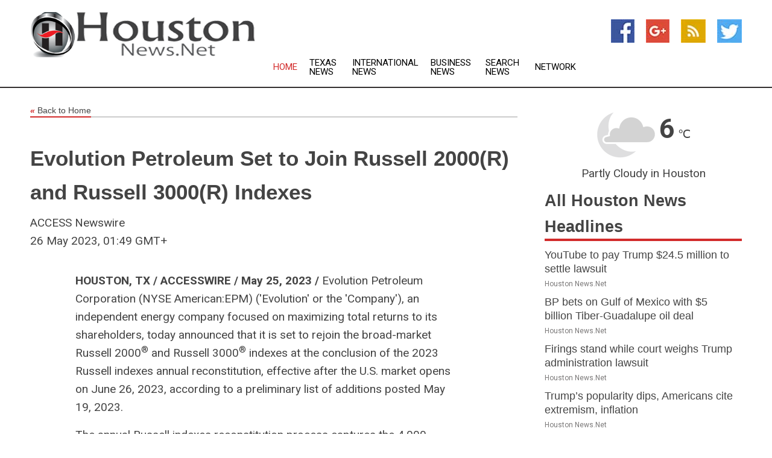

--- FILE ---
content_type: text/html; charset=utf-8
request_url: https://www.houstonnews.net/news/273843405/evolution-petroleum-set-to-join-russell-2000r-and-russell-3000r-indexes
body_size: 14545
content:
<!doctype html>
<html lang="en">
<head>
    <meta name="Powered By" content="Kreatio Platform" />
  <link rel="canonical" href="https://www.houstonnews.net/news/273843405/evolution-petroleum-set-to-join-russell-2000r-and-russell-3000r-indexes"/>
  <meta charset="utf-8"/>
  <meta http-equiv="X-UA-Compatible" content="IE=edge"/>
  <meta name="viewport" content="width=device-width, initial-scale=1, maximum-scale=1, user-scalable=no"/>
    <title>Evolution Petroleum Set to Join Russell 2000(R) and Russell 3000(R) Indexes</title>
  <meta name="title" content="Evolution Petroleum Set to Join Russell 2000(R) and Russell 3000(R) Indexes">
  <meta name="description" content="HOUSTON, TX / ACCESSWIRE / May 25, 2023 / Evolution Petroleum Corporation (NYSE American:EPM) (&#39;Evolution&#39; or the &#39;Company&#39;), an independent energy company focused..."/>
  <meta name="keywords" content="United States Wire Group, russell"/>
  <meta name="news_keywords" content="houston news, news houston, houston tx, houston tx news, houston, texas, houston news, houston chronicle, forward times, the baytown sun, the examiner, the houston review, the houston chronicle, houston rockets, astros, houston texans, city of houston, state of texas, enron, houston hotels, houston travel, houston us, houston chronicle newspaper, houston us, houston newspapers, houston media, houston united states, houston news media, houston weather, houston sports, map of houston, news, houston map, texas map, houston rotary clubs, houtston rotary meeting times, texas state, houston tv guide, houston newspaper, news about houston, houston television, space center houston, nasa, houston newspapers, houston news papers" />
  <meta name="robots" content="index, follow" />
  <meta name="revisit-after" content="1 Day" />
  <meta property="og:title" content="Evolution Petroleum Set to Join Russell 2000(R) and Russell 3000(R) Indexes" />
  <meta property="og:site_name" content="Houston News" />
  <meta property="og:url" content="https://www.houstonnews.net/news/273843405/evolution-petroleum-set-to-join-russell-2000r-and-russell-3000r-indexes" />
  <meta property="og:description" content="HOUSTON, TX / ACCESSWIRE / May 25, 2023 / Evolution Petroleum Corporation (NYSE American:EPM) (&#39;Evolution&#39; or the &#39;Company&#39;), an independent energy company focused..."/>
  <meta property="og:image" content="" />
  <meta property="og:type" content="article" />
  <meta property="og:locale" content="en_US" />
  <meta name="twitter:card" content="summary_large_image" />
  <meta name="twitter:site" content="@Houston News" />
  <meta name="twitter:title" content="Evolution Petroleum Set to Join Russell 2000(R) and Russell 3000(R) Indexes" />
  <meta name="twitter:description" content="HOUSTON, TX / ACCESSWIRE / May 25, 2023 / Evolution Petroleum Corporation (NYSE American:EPM) (&#39;Evolution&#39; or the &#39;Company&#39;), an independent energy company focused..."/>
  <meta name="twitter:image" content="" />

  <link rel="shortcut icon" href="https://assets.kreatio.net/web/newsnet/favicons/favicon.ico"/>
  <link rel="stylesheet" type="text/css" href="https://assets.kreatio.net/web/newsnet/css/foundation.min.css">
  <link rel="stylesheet" type="text/css" href="https://assets.kreatio.net/web/newsnet/css/red_style.css">
  <link rel="stylesheet" type="text/css" href="https://cdnjs.cloudflare.com/ajax/libs/font-awesome/4.6.3//css/font-awesome.css">
  <script src="https://assets.kreatio.net/web/newsnet/js/app.js"></script>
  <link rel="stylesheet" href="https://cdnjs.cloudflare.com/ajax/libs/tinymce/6.8.2/skins/ui/oxide/skin.min.css">
  <script async src='https://securepubads.g.doubleclick.net/tag/js/gpt.js'></script>
  <script src='https://www.google.com/recaptcha/api.js'></script>
  <script>window.googletag = window.googletag || {cmd: []};
  googletag.cmd.push(function () {
      googletag.defineSlot('/21806386006/Bigpond_TOP/uaenews.net', [[970, 250], [728, 90], [970, 90]], 'div-gpt-ad-3852326-1')
          .addService(googletag.pubads());
      googletag.defineSlot('/21806386006/Bigpond_TOP/uaenews.net', [[300, 250], [300, 600], [160, 600], [120, 600], [320, 50]], 'div-gpt-ad-3852326-2')
          .addService(googletag.pubads());
      googletag.defineOutOfPageSlot('/21806386006/Bigpond_TOP/uaenews.net', 'div-gpt-ad-3852326-3')
          .addService(googletag.pubads());
      googletag.defineSlot('/21806386006/Bigpond_TOP/uaenews.net', [[1, 1]], 'div-gpt-ad-3852326-4')
          .addService(googletag.pubads());

      googletag.pubads().enableSingleRequest();
      googletag.pubads().collapseEmptyDivs();
      googletag.pubads().setCentering(true);
      googletag.enableServices();
  });</script>
  <script async src="https://paht.tech/c/uaenews.net.js"></script>

  <script type="text/javascript">
      window._mNHandle = window._mNHandle || {};
      window._mNHandle.queue = window._mNHandle.queue || [];
      medianet_versionId = "3121199";
  </script>
    <!-- taboola-->
    <script type="text/javascript">
        window._taboola = window._taboola || [];
        _taboola.push({article: 'auto'});
        !function (e, f, u, i) {
            if (!document.getElementById(i)) {
                e.async = 1;
                e.src = u;
                e.id = i;
                f.parentNode.insertBefore(e, f);
            }
        }(document.createElement('script'),
            document.getElementsByTagName('script')[0],
            '//cdn.taboola.com/libtrc/newsnet-network/loader.js',
            'tb_loader_script');
        if (window.performance && typeof window.performance.mark == 'function') {
            window.performance.mark('tbl_ic');
        }
    </script>
    <!--taboola-->
  <style>
      .tox .tox-statusbar {
          display: none !important;
      }
      .red{
          color: red;
      }
      .text h1,
      .text h2,
      .text h3,
      .text h4,
      .text h5,
      .text h6{
          font-size: 24px !important;
          font-weight: 700 !important;
      }
  </style>
</head>
<body>
<!-- header -->
  <!-- Component :: Main-Header--> 
<div class="row expanded header">
  <div class="large-4 columns logo hide-for-small-only">
    <a href="/"><img src="https://assets.kreatio.net/nn_logos/houston-news.png" alt="Houston News"></a></div>

  <div class="large-6 columns navigation">
    <div class="title-bar show-for-small-only"
         data-responsive-toggle="navigation-menu" data-hide-for="medium">
      <button class="menu-icon" type="button" data-toggle></button>
      <div class="title-bar-title" style="margin: 0 20px;">
        <a href="/"><img width="200px" src="https://assets.kreatio.net/nn_logos/houston-news.png"></a>
      </div>
    </div>
    <div class="top-bar" id="navigation-menu">
      <div class="top-bar-left">
        <ul class="dropdown menu" data-dropdown-menu>
          <li class="active"><a href="/">Home</a></li>
            <li>
              <a href="/category/texas-news">Texas
                News</a>
            </li>
            <li>
              <a href="/category/breaking-international-news">International
                News</a>
            </li>
            <li>
              <a href="/category/breaking-business-news">Business
                News</a>
            </li>
          <li><a href="/archive">Search News</a></li>
          <li><a href="http://www.themainstreammedia.com/">Network</a></li>
        </ul>
      </div>
    </div>
  </div>

  <div class="large-2 columns socail_icon hide-for-small-only">
    <ul class="menu float-right">
      <li><a href="http://www.facebook.com/pages/Houston-News/132726780119484" target="_blank"><img
        src="https://assets.kreatio.net/web/newsnet/images/facebook.jpg"
        alt="facebook"></a></li>
      <li><a href="https://plus.google.com/" target="_blank"><img
        src="https://assets.kreatio.net/web/newsnet/images/google_pls.jpg"
        alt="google"></a></li>
      <li><a href="https://feeds.houstonnews.net/rss/edcb1def3c80d2e6" target="_blank"><img
        src="https://assets.kreatio.net/web/newsnet/images/rss_feed.jpg"
        alt="rss"></a></li>
      <li><a href="https://twitter.com/houstonnewsnet" target="_blank"><img
        src="https://assets.kreatio.net/web/newsnet/images/twitter.jpg"
        alt="twitter"></a></li>
    </ul>
      <!-- Component :: Header-Date--> 
<div class="remote_component" id = 587f77c1-772e-d205-d833-e133cfdf98e0></div>


  </div>
</div>


<!-- End of header -->

<!-- Ads -->
<div class="row expanded ad_temp">

  <!-- Ad 728x90 (TOP) -->
  <div
    class="large-12 medium-12 columns text-left top_add hide-for-small-only">

    <center>
      <div id='div-gpt-ad-3852326-1'>
        <script>
            googletag.cmd.push(function () {
                googletag.display('div-gpt-ad-3852326-1');
            });
        </script>
      </div>
    </center>

  </div>
  <!-- End of ad -->

</div>
<!-- End of ads -->


  <div class="row expanded content">
  <div class="large-9 medium-8 columns left_content">
    <div class="row expanded breadcrum">
      <div class="large-12 medium-12 columns">
        <h4>
          <span><a href="/"><i>«</i>Back to Home</a></span>
        </h4>
      </div>
    </div>
    <div class="row expanded single_news">
      <div class="large-12 columns">
        <div class="article_image">
        </div>
        <div class="title_text">
          <h2>
            <a href="#">Evolution Petroleum Set to Join Russell 2000(R) and Russell 3000(R) Indexes</a>
          </h2>
          <p>ACCESS Newswire
              <br>26 May 2023, 01:49 GMT+
          </p>
        </div>
        <div class="detail_text">
          <div class="text">
              <p><strong>HOUSTON, TX / ACCESSWIRE / May 25, 2023 /</strong> Evolution Petroleum Corporation (NYSE American:EPM) ('Evolution' or the 'Company'), an independent energy company focused on maximizing total returns to its shareholders, today announced that it is set to rejoin the broad-market Russell 2000<sup>®</sup> and Russell 3000<sup>®</sup> indexes at the conclusion of the 2023 Russell indexes annual reconstitution, effective after the U.S. market opens on June 26, 2023, according to a preliminary list of additions posted May 19, 2023.</p><p>The annual Russell indexes reconstitution process captures the 4,000 largest U.S. stocks as of April 28, 2023, ranking them by total market capitalization. Membership in the U.S. all-cap Russell 3000<sup>®</sup> Index, which remains in place for one year, means automatic inclusion in the large-cap Russell 1000<sup>®</sup> Index or small-cap Russell 2000<sup>®</sup> Index and the appropriate growth and value style indexes. FTSE Russell determines membership for its Russell indexes primarily by objective, market-capitalization rankings, and style attributes.</p><p>Kelly Loyd, President and Chief Executive Officer, commented, 'Evolution's inclusion in the 2023 Russell 2000<sup>®</sup> and Russell 3000<sup>®</sup> indexes, after having not been included since 2020, is a welcomed milestone that we're proud to achieve again. Our re-inclusion illustrates the financial and operating growth we have achieved under our long-term strategic plan.'</p><p>Russell indexes are widely used by investment managers and institutional investors for index funds and as benchmarks for active investment strategies. Approximately $12.1 trillion in assets are benchmarked against Russell's U.S. indexes. Russell indexes are part of FTSE Russell, a leading global index provider. For more information on the Russell indexes and reconstitution, go to the 'Russell Reconstitution' section on the <a href="https://pr.report/V5FxKo7A">FTSE Russell website</a>.</p><p><strong>About Evolution Petroleum</strong></p><p>Evolution Petroleum Corporation is an independent energy company focused on maximizing total shareholder returns through the ownership of and investment in onshore oil and natural gas properties in the U.S. The Company aims to build and maintain a diversified portfolio of long-life oil and natural gas properties through acquisitions, selective development opportunities, production enhancements, and other exploitation efforts. Properties include non-operated interests in the following areas: the Jonah Field in Sublette County, Wyoming; the Williston Basin in North Dakota; the Barnett Shale located in North Texas; the Hamilton Dome Field located in Hot Springs County, Wyoming; the Delhi Holt-Bryant Unit in the Delhi Field in Northeast Louisiana; as well as small overriding royalty interests in four onshore Texas wells. Visit <a href="https://pr.report/FybZS-wP">www.evolutionpetroleum.com</a> for more information.</p><p><strong>About FTSE Russell</strong></p><p>FTSE Russell is a global index leader that provides innovative benchmarking, analytics, and data solutions for investors worldwide. FTSE Russell calculates thousands of indexes that measure and benchmark markets and asset classes in more than 70 countries, covering 98% of the investable market globally.</p><p>FTSE Russell index expertise and products are used extensively by institutional and retail investors globally. Approximately $20.1 trillion is currently benchmarked to FTSE Russell indexes. For over 30 years, leading asset owners, asset managers, ETF providers, and investment banks have chosen FTSE Russell indexes to benchmark their investment performance and create ETFs, structured products, and index-based derivatives.</p><p>A core set of universal principles guides FTSE Russell index design and management: a transparent rules-based methodology is informed by independent committees of leading market participants. FTSE Russell is focused on applying the highest industry standards in index design and governance and embraces the IOSCO Principles. FTSE Russell is also focused on index innovation and customer partnerships as it seeks to enhance the breadth, depth, and reach of its offering.</p><p>FTSE Russell is wholly owned by London Stock Exchange Group. For more information, visit <a href="https://pr.report/mATvo7nb">www.ftserussell.com</a>.</p><p><strong>Cautionary Statement</strong></p><p>This press release includes forward-looking statements as defined by the Securities and Exchange Commission. Statements in this press release regarding the Company's business that are not historical facts represent 'forward-looking' statements that involve risks and uncertainties. For a discussion of such risks and uncertainties, which could cause actual results to differ from those contained in any forward-looking statements, refer to the heading 'Risk Factors' contained in the Company's annual and periodic reports filed with the Securities and Exchange Commission. The Company undertakes no obligation to update any forward-looking statement.</p><p><strong>Contact</strong><br />Investor Relations<br />(713) 935-0122<br /><a href="/cdn-cgi/l/email-protection#84edeae2ebc4e1f2ebe8f1f0edebeaf4e1f0f6ebe8e1f1e9aae7ebe9"><span class="__cf_email__" data-cfemail="670e090108270211080b12130e080917021315080b02120a4904080a">[email&#160;protected]</span></a></p><p><strong>SOURCE: </strong>Evolution Petroleum Corporation</p><br /><br />View source version on accesswire.com: <br /><a href='https://www.accesswire.com/757392/Evolution-Petroleum-Set-to-Join-Russell-2000R-and-Russell-3000R-Indexes'>https://www.accesswire.com/757392/Evolution-Petroleum-Set-to-Join-Russell-2000R-and-Russell-3000R-Indexes</a><br /><br /></p><p> <figure class="tinymce-insert-asset-center" ><img src="https://www.accesswire.com/img.ashx?id=757392" width="0" height="0"/></figure></p>
            <p></p>
          </div>
        </div>
      </div>
      <div class="large-12 medium-12 columns share_icon">
        <h3>
          <span><a href="#">Share article:</a></span>
        </h3>
        <div class="sharethis-inline-share-buttons"></div>
      </div>
      <div class="large-12 medium-12 columns hide-for-small-only">
        <div class="detail_text">
          <div id="contentad338226"></div>
          <script data-cfasync="false" src="/cdn-cgi/scripts/5c5dd728/cloudflare-static/email-decode.min.js"></script><script type="text/javascript">
              (function (d) {
                  var params =
                      {
                          id: "d5a9be96-e246-4ac5-9d21-4b034439109c",
                          d: "ZGVsaGluZXdzLm5ldA==",
                          wid: "338226",
                          cb: (new Date()).getTime()
                      };

                  var qs = [];
                  for (var key in params) qs.push(key + '=' + encodeURIComponent(params[key]));
                  var s = d.createElement('script');
                  s.type = 'text/javascript';
                  s.async = true;
                  var p = 'https:' == document.location.protocol ? 'https' : 'http';
                  s.src = p + "://api.content-ad.net/Scripts/widget2.aspx?" + qs.join('&');
                  d.getElementById("contentad338226").appendChild(s);
              })(document);
          </script>
        </div>
      </div>
    </div>

    <div class="column row collapse show-for-small-only">
      <div class="large-12 medium-12 columns">

        <div id='div-gpt-ad-3852326-2'>
          <script>
              googletag.cmd.push(function () {
                  googletag.display('div-gpt-ad-3852326-2');
              });
          </script>
        </div>

      </div>
    </div>
    <!-- Ad 600x250 -->
    <div class="row column collapse">
      <div class="large-12 medium-12 columns">

        <div id="318873353">
          <script type="text/javascript">
              try {
                  window._mNHandle.queue.push(function () {
                      window._mNDetails.loadTag("318873353", "600x250", "318873353");
                  });
              } catch (error) {
              }
          </script>
        </div>

      </div>
    </div>
    <!-- End of ad -->
    <!-- Taboola -->
    <div class="row column collapse">
  <div class="large-12 medium-12 columns">

    <div id="taboola-below-article-thumbnails"></div>
    <script type="text/javascript">
        window._taboola = window._taboola || [];
        _taboola.push({
            mode: 'alternating-thumbnails-a',
            container: 'taboola-below-article-thumbnails',
            placement: 'Below Article Thumbnails',
            target_type: 'mix'
        });
    </script>

  </div>
</div>

    <!-- Taboola -->
    <div class="row expanded moreus_news" ng-controller="MoreCtrl">
  <div class="large-12 medium-12 columns">
    <h3><span>More Houston News</span></h3>
    <a href="/category/houston-news" class="access_more">Access More</a>
  </div>
    <div class="large-6 columns">
        <div class="media-object">
          <div class="media-object-section">
            <a href="/news/278610499/youtube-to-pay-trump-usd24-5-million-to-settle-lawsuit">
              <img src="https://image.chitra.live/api/v1/wps/e2923bb/6b89feca-7434-4c80-b2ef-6825243dfa40/1/Trump-D-200x200.jpg" width="153px">
            </a>
          </div>
          <div class="media-object-section">
            <h5><a title="" href="/news/278610499/youtube-to-pay-trump-usd24-5-million-to-settle-lawsuit">YouTube to pay Trump $24.5 million to settle lawsuit</a>
</h5>
            <p class="date">Houston News.Net</p>
          </div>
        </div>
        <div class="media-object">
          <div class="media-object-section">
            <a href="/news/278608945/bp-bets-on-gulf-of-mexico-with-usd5-billion-tiber-guadalupe-oil-deal">
              <img src="https://image.chitra.live/api/v1/wps/901620c/15ca67f9-c201-41f8-96e0-32a3b55f9ed2/1/BP-GAS-1-200x200.jpg" width="153px">
            </a>
          </div>
          <div class="media-object-section">
            <h5><a title="" href="/news/278608945/bp-bets-on-gulf-of-mexico-with-usd5-billion-tiber-guadalupe-oil-deal">BP bets on Gulf of Mexico with $5 billion Tiber-Guadalupe oil deal</a>
</h5>
            <p class="date">Houston News.Net</p>
          </div>
        </div>
        <div class="media-object">
          <div class="media-object-section">
            <a href="/news/278601448/firings-stand-while-court-weighs-trump-administration-lawsuit">
              <img src="https://image.chitra.live/api/v1/wps/0d82e40/ac09a185-a871-4f47-a8a9-436ba31b22fe/1/5-Ana-C-Reyes-Judge-200x200.jpg" width="153px">
            </a>
          </div>
          <div class="media-object-section">
            <h5><a title="" href="/news/278601448/firings-stand-while-court-weighs-trump-administration-lawsuit">Firings stand while court weighs Trump administration lawsuit</a>
</h5>
            <p class="date">Houston News.Net</p>
          </div>
        </div>
        <div class="media-object">
          <div class="media-object-section">
            <a href="/news/278599985/trump-s-popularity-dips-americans-cite-extremism-inflation">
              <img src="https://image.chitra.live/api/v1/wps/5664798/e0a05b29-acaf-491e-80c9-fb492a7456fa/1/8-President-Trump-200x200.jpg" width="153px">
            </a>
          </div>
          <div class="media-object-section">
            <h5><a title="" href="/news/278599985/trump-s-popularity-dips-americans-cite-extremism-inflation">Trump’s popularity dips, Americans cite extremism, inflation</a>
</h5>
            <p class="date">Houston News.Net</p>
          </div>
        </div>
        <div class="media-object">
          <div class="media-object-section">
            <a href="/news/278610733/reports-warriors-rfa-jonathan-kuminga-agrees-to-2-year-deal">
              <img src="https://image.chitra.live/api/v1/wps/bbfa348/1a1e6344-ae29-465c-85f3-ae198f6e3f62/0/NTQ5NzBlYTctMjh-200x200.jpg" width="153px">
            </a>
          </div>
          <div class="media-object-section">
            <h5><a title="" href="/news/278610733/reports-warriors-rfa-jonathan-kuminga-agrees-to-2-year-deal">Reports: Warriors RFA Jonathan Kuminga agrees to 2-year deal</a>
</h5>
            <p class="date">Houston News.Net</p>
          </div>
        </div>
        <div class="media-object">
          <div class="media-object-section">
            <a href="/news/278610721/cincinnati-out-to-prove-its-big-12-candidacy-vs-unbeaten-no-14-iowa-state">
              <img src="https://image.chitra.live/api/v1/wps/b623173/02ca923f-1497-4e2e-91bd-0e7e1462a3dd/0/NGIyODFjMGUtMDE-200x200.jpg" width="153px">
            </a>
          </div>
          <div class="media-object-section">
            <h5><a title="" href="/news/278610721/cincinnati-out-to-prove-its-big-12-candidacy-vs-unbeaten-no-14-iowa-state">Cincinnati out to prove its Big 12 candidacy vs. unbeaten No. 14 Iowa State</a>
</h5>
            <p class="date">Houston News.Net</p>
          </div>
        </div>
        <div class="media-object">
          <div class="media-object-section">
            <a href="/news/278610686/11-texas-tech-visits-rival-houston-for-clash-of-4-0-teams">
              <img src="https://image.chitra.live/api/v1/wps/63498ad/694d199e-fa9b-4932-a2d7-481b167accc6/0/YTQ4YzJlMjYtNzU-200x200.jpg" width="153px">
            </a>
          </div>
          <div class="media-object-section">
            <h5><a title="" href="/news/278610686/11-texas-tech-visits-rival-houston-for-clash-of-4-0-teams">11 Texas Tech visits rival Houston for clash of 4-0 teams</a>
</h5>
            <p class="date">Houston News.Net</p>
          </div>
        </div>
        <div class="media-object">
          <div class="media-object-section">
            <a href="/news/278610668/angels-move-on-from-manager-ron-washington-interim-ray-montgomery">
              <img src="https://image.chitra.live/api/v1/wps/f82ab6c/def49f75-f50e-438a-90be-6247f29e5548/0/ODBjNGQ3NmQtMzZ-200x200.jpg" width="153px">
            </a>
          </div>
          <div class="media-object-section">
            <h5><a title="" href="/news/278610668/angels-move-on-from-manager-ron-washington-interim-ray-montgomery">Angels move on from manager Ron Washington, interim Ray Montgomery</a>
</h5>
            <p class="date">Houston News.Net</p>
          </div>
        </div>
        <div class="media-object">
          <div class="media-object-section">
            <a href="/news/278610641/no-5-oklahoma-hands-keys-to-qb-michael-hawkins-jr-vs-kent-state">
              <img src="https://image.chitra.live/api/v1/wps/8075ee6/52c216f0-7235-4488-bc7f-01af33bc4ff9/0/MGE2NmU0ZTctNWV-200x200.jpg" width="153px">
            </a>
          </div>
          <div class="media-object-section">
            <h5><a title="" href="/news/278610641/no-5-oklahoma-hands-keys-to-qb-michael-hawkins-jr-vs-kent-state">No. 5 Oklahoma hands keys to QB Michael Hawkins Jr. vs Kent State</a>
</h5>
            <p class="date">Houston News.Net</p>
          </div>
        </div>
        <div class="media-object">
          <div class="media-object-section">
            <a href="/news/278610631/no-9-texas-puts-elite-defense-against-florida-anemic-offense">
              <img src="https://image.chitra.live/api/v1/wps/255e846/0e6f2878-5c45-46ac-ab4e-bc4f69995f20/0/NTYwZDM1OTMtN2M-200x200.jpg" width="153px">
            </a>
          </div>
          <div class="media-object-section">
            <h5><a title="" href="/news/278610631/no-9-texas-puts-elite-defense-against-florida-anemic-offense">No. 9 Texas puts elite defense against Florida&#39;s anemic offense</a>
</h5>
            <p class="date">Houston News.Net</p>
          </div>
        </div>
        <div class="media-object">
          <div class="media-object-section">
            <a href="/news/278610554/texas-lands-4-star-f-bo-ogden-son-of-team-general-manager">
              <img src="https://image.chitra.live/api/v1/wps/d5e6347/5e5025f2-81e5-4f69-b949-aeba57c97419/0/NjU2NTNhMTYtMDA-200x200.jpg" width="153px">
            </a>
          </div>
          <div class="media-object-section">
            <h5><a title="" href="/news/278610554/texas-lands-4-star-f-bo-ogden-son-of-team-general-manager">Texas lands 4-star F Bo Ogden, son of team&#39;s general manager</a>
</h5>
            <p class="date">Houston News.Net</p>
          </div>
        </div>
    </div>
    <div class="large-6 columns">
        <div class="media-object">
          <div class="media-object-section">
            <a href="/news/278610442/ravens-qb-lamar-jackson-reportedly-out-week-5">
              <img src="https://image.chitra.live/api/v1/wps/07b4580/2744585c-7258-4e92-95a4-2cc24fc92f6c/0/M2E4NGIwZTAtODY-200x200.jpg" width="153px">
            </a>
          </div>
          <div class="media-object-section">
            <h5><a title="" href="/news/278610442/ravens-qb-lamar-jackson-reportedly-out-week-5">Ravens QB Lamar Jackson reportedly out Week 5</a>
</h5>
            <p class="date">Houston News.Net</p>
          </div>
        </div>
        <div class="media-object">
          <div class="media-object-section">
            <a href="/news/278610440/report-angels-making-manager-change-after-last-place-finish">
              <img src="https://image.chitra.live/api/v1/wps/a5f7e5d/27911e49-2295-468f-8d13-57a8198d4571/0/NWRhMDE5YTAtMTh-200x200.jpg" width="153px">
            </a>
          </div>
          <div class="media-object-section">
            <h5><a title="" href="/news/278610440/report-angels-making-manager-change-after-last-place-finish">Report: Angels making manager change after last-place finish</a>
</h5>
            <p class="date">Houston News.Net</p>
          </div>
        </div>
        <div class="media-object">
          <div class="media-object-section">
            <a href="/news/278610439/minnesota-searches-for-cracks-in-no-1-ohio-state-rock-solid-defense">
              <img src="https://image.chitra.live/api/v1/wps/44a18df/f9a02404-7b30-4f5d-b41e-00f81c8850bc/0/YzI5MWQ0OWUtMTg-200x200.jpg" width="153px">
            </a>
          </div>
          <div class="media-object-section">
            <h5><a title="" href="/news/278610439/minnesota-searches-for-cracks-in-no-1-ohio-state-rock-solid-defense">Minnesota searches for cracks in No. 1 Ohio State&#39;s rock-solid defense</a>
</h5>
            <p class="date">Houston News.Net</p>
          </div>
        </div>
        <div class="media-object">
          <div class="media-object-section">
            <a href="/news/278609601/no-18-florida-state-stellar-offense-meets-no-3-miami-tough-d">
              <img src="https://image.chitra.live/api/v1/wps/60555df/ff33eebe-513a-4021-bd2d-adfa990680cc/0/ODJhNzgxZjYtNzE-200x200.jpg" width="153px">
            </a>
          </div>
          <div class="media-object-section">
            <h5><a title="" href="/news/278609601/no-18-florida-state-stellar-offense-meets-no-3-miami-tough-d">No. 18 Florida State&#39;s stellar offense meets No. 3 Miami&#39;s tough D</a>
</h5>
            <p class="date">Houston News.Net</p>
          </div>
        </div>
        <div class="media-object">
          <div class="media-object-section">
            <a href="/news/278609073/no-6-texas-am-out-to-minimize-penalties-vs-mississippi-state">
              <img src="https://image.chitra.live/api/v1/wps/69e8295/f166d5cd-1945-4558-9727-e6fa291f9ab9/0/MGM5NjMzYzItZGI-200x200.jpg" width="153px">
            </a>
          </div>
          <div class="media-object-section">
            <h5><a title="" href="/news/278609073/no-6-texas-am-out-to-minimize-penalties-vs-mississippi-state">No. 6 Texas A&amp;M out to minimize penalties vs. Mississippi State</a>
</h5>
            <p class="date">Houston News.Net</p>
          </div>
        </div>
        <div class="media-object">
          <div class="media-object-section">
            <a href="/news/278608895/thunder-focused-on-title-defense-following-short-offseason">
              <img src="https://image.chitra.live/api/v1/wps/b64865a/4412466c-2773-4eb5-80fb-973ba0e89524/0/YTYzNmZkNWEtODB-200x200.jpg" width="153px">
            </a>
          </div>
          <div class="media-object-section">
            <h5><a title="" href="/news/278608895/thunder-focused-on-title-defense-following-short-offseason">Thunder focused on title defense following short offseason</a>
</h5>
            <p class="date">Houston News.Net</p>
          </div>
        </div>
        <div class="media-object">
          <div class="media-object-section">
            <a href="/news/278608874/rangers-manager-bruce-bochy-will-not-return-in-2026">
              <img src="https://image.chitra.live/api/v1/wps/109e159/357c939d-20db-47bd-a035-a7078ffea81b/0/YzBlMzc3MWYtODM-200x200.jpg" width="153px">
            </a>
          </div>
          <div class="media-object-section">
            <h5><a title="" href="/news/278608874/rangers-manager-bruce-bochy-will-not-return-in-2026">Rangers manager Bruce Bochy will not return in 2026</a>
</h5>
            <p class="date">Houston News.Net</p>
          </div>
        </div>
        <div class="media-object">
          <div class="media-object-section">
            <a href="/news/278608748/golf-glance-pga-tour-returns-to-card-grind-lpga-hits-hawaii">
              <img src="https://image.chitra.live/api/v1/wps/d925b2b/d53b9714-6132-4069-8a2e-e8843da27aa3/0/ZTYzNTRlN2MtMzJ-200x200.jpg" width="153px">
            </a>
          </div>
          <div class="media-object-section">
            <h5><a title="" href="/news/278608748/golf-glance-pga-tour-returns-to-card-grind-lpga-hits-hawaii">Golf Glance: PGA Tour returns to card grind; LPGA hits Hawaii</a>
</h5>
            <p class="date">Houston News.Net</p>
          </div>
        </div>
        <div class="media-object">
          <div class="media-object-section">
            <a href="/news/278608543/high-priced-arms-take-ball-as-red-sox-yankees-rivalry-crashes-wild-card-round">
              <img src="https://image.chitra.live/api/v1/wps/5c31c48/e70af0cd-15cc-40a9-b78e-73333e6ae183/0/NmFmZDkwN2YtY2Y-200x200.jpg" width="153px">
            </a>
          </div>
          <div class="media-object-section">
            <h5><a title="" href="/news/278608543/high-priced-arms-take-ball-as-red-sox-yankees-rivalry-crashes-wild-card-round">High-priced arms take ball as Red Sox-Yankees rivalry crashes wild-card round</a>
</h5>
            <p class="date">Houston News.Net</p>
          </div>
        </div>
        <div class="media-object">
          <div class="media-object-section">
            <a href="/news/278608383/twins-fire-manager-rocco-baldelli">
              <img src="https://image.chitra.live/api/v1/wps/38117e2/9e43d05c-cff3-4684-9221-29d3fd39c3bd/0/NjE2M2I4ZjgtMTB-200x200.jpg" width="153px">
            </a>
          </div>
          <div class="media-object-section">
            <h5><a title="" href="/news/278608383/twins-fire-manager-rocco-baldelli">Twins fire manager Rocco Baldelli</a>
</h5>
            <p class="date">Houston News.Net</p>
          </div>
        </div>
    </div>
</div>

    <div class="column row collapse show-for-small-only">
      <div class="large-12 medium-12 columns">

        <div id='div-gpt-ad-3852326-2'>
          <script>
              googletag.cmd.push(function () {
                  googletag.display('div-gpt-ad-3852326-2');
              });
          </script>
        </div>

      </div>
    </div>
    <div class="row expanded">
      <div class="large-12 medium-12 columns">
        <div class="row expanded signupnws">
          <div class="large-6 columns">
            <h2>Sign up for Houston News</h2>
            <p>a daily newsletter full of things to discuss over
              drinks.and the great thing is that it's on the house!</p>
          </div>
          <div class="large-6 columns">
            <form
              action="https://subscription.themainstreammedia.com/?p=subscribe"
              method="post">
              <input type="text" name="email" placeholder="Your email address"
                     required>
              <button type="submit" class="button">Submit</button>
            </form>
          </div>
        </div>
      </div>
    </div>
    <div class="row expanded single_news">
      <div
        class="large-12 medium-12 columns text-center hide-for-small-only">
        <div class="detail_text"></div>
      </div>
    </div>
  </div>
  <!-- Side bar -->
    <div class="large-3 medium-4 columns right_sidebar">
    <!-- weather -->
      <!-- Component :: Weather-Block--> 
<div class="remote_component" id = 9690c96f-dc4b-9209-9a32-98af0c17491b></div>


    <!-- End of weather -->

    <!-- All headlines -->
    <div class="row column headline">
  <div class="large-12 medium-12 columns">
    <h3>
      <span><a href="/category/houston-news">All Houston News Headlines</a></span>
    </h3>
    <div class="outer_head">
        <div class="single_head">
          <h6>
            <a title="" href="/news/278610499/youtube-to-pay-trump-usd24-5-million-to-settle-lawsuit">YouTube to pay Trump $24.5 million to settle lawsuit</a>

          </h6>
          <p class="date">Houston News.Net</p>
        </div>
        <div class="single_head">
          <h6>
            <a title="" href="/news/278608945/bp-bets-on-gulf-of-mexico-with-usd5-billion-tiber-guadalupe-oil-deal">BP bets on Gulf of Mexico with $5 billion Tiber-Guadalupe oil deal</a>

          </h6>
          <p class="date">Houston News.Net</p>
        </div>
        <div class="single_head">
          <h6>
            <a title="" href="/news/278601448/firings-stand-while-court-weighs-trump-administration-lawsuit">Firings stand while court weighs Trump administration lawsuit</a>

          </h6>
          <p class="date">Houston News.Net</p>
        </div>
        <div class="single_head">
          <h6>
            <a title="" href="/news/278599985/trump-s-popularity-dips-americans-cite-extremism-inflation">Trump’s popularity dips, Americans cite extremism, inflation</a>

          </h6>
          <p class="date">Houston News.Net</p>
        </div>
        <div class="single_head">
          <h6>
            <a title="" href="/news/278610733/reports-warriors-rfa-jonathan-kuminga-agrees-to-2-year-deal">Reports: Warriors RFA Jonathan Kuminga agrees to 2-year deal</a>

          </h6>
          <p class="date">Houston News.Net</p>
        </div>
        <div class="single_head">
          <h6>
            <a title="" href="/news/278610721/cincinnati-out-to-prove-its-big-12-candidacy-vs-unbeaten-no-14-iowa-state">Cincinnati out to prove its Big 12 candidacy vs. unbeaten No. 14 Iowa State</a>

          </h6>
          <p class="date">Houston News.Net</p>
        </div>
        <div class="single_head">
          <h6>
            <a title="" href="/news/278610686/11-texas-tech-visits-rival-houston-for-clash-of-4-0-teams">11 Texas Tech visits rival Houston for clash of 4-0 teams</a>

          </h6>
          <p class="date">Houston News.Net</p>
        </div>
        <div class="single_head">
          <h6>
            <a title="" href="/news/278610668/angels-move-on-from-manager-ron-washington-interim-ray-montgomery">Angels move on from manager Ron Washington, interim Ray Montgomery</a>

          </h6>
          <p class="date">Houston News.Net</p>
        </div>
        <div class="single_head">
          <h6>
            <a title="" href="/news/278610641/no-5-oklahoma-hands-keys-to-qb-michael-hawkins-jr-vs-kent-state">No. 5 Oklahoma hands keys to QB Michael Hawkins Jr. vs Kent State</a>

          </h6>
          <p class="date">Houston News.Net</p>
        </div>
        <div class="single_head">
          <h6>
            <a title="" href="/news/278610631/no-9-texas-puts-elite-defense-against-florida-anemic-offense">No. 9 Texas puts elite defense against Florida&#39;s anemic offense</a>

          </h6>
          <p class="date">Houston News.Net</p>
        </div>
        <div class="single_head">
          <h6>
            <a title="" href="/news/278610554/texas-lands-4-star-f-bo-ogden-son-of-team-general-manager">Texas lands 4-star F Bo Ogden, son of team&#39;s general manager</a>

          </h6>
          <p class="date">Houston News.Net</p>
        </div>
        <div class="single_head">
          <h6>
            <a title="" href="/news/278610442/ravens-qb-lamar-jackson-reportedly-out-week-5">Ravens QB Lamar Jackson reportedly out Week 5</a>

          </h6>
          <p class="date">Houston News.Net</p>
        </div>
        <div class="single_head">
          <h6>
            <a title="" href="/news/278610440/report-angels-making-manager-change-after-last-place-finish">Report: Angels making manager change after last-place finish</a>

          </h6>
          <p class="date">Houston News.Net</p>
        </div>
        <div class="single_head">
          <h6>
            <a title="" href="/news/278610439/minnesota-searches-for-cracks-in-no-1-ohio-state-rock-solid-defense">Minnesota searches for cracks in No. 1 Ohio State&#39;s rock-solid defense</a>

          </h6>
          <p class="date">Houston News.Net</p>
        </div>
        <div class="single_head">
          <h6>
            <a title="" href="/news/278609601/no-18-florida-state-stellar-offense-meets-no-3-miami-tough-d">No. 18 Florida State&#39;s stellar offense meets No. 3 Miami&#39;s tough D</a>

          </h6>
          <p class="date">Houston News.Net</p>
        </div>
        <div class="single_head">
          <h6>
            <a title="" href="/news/278609073/no-6-texas-am-out-to-minimize-penalties-vs-mississippi-state">No. 6 Texas A&amp;M out to minimize penalties vs. Mississippi State</a>

          </h6>
          <p class="date">Houston News.Net</p>
        </div>
        <div class="single_head">
          <h6>
            <a title="" href="/news/278608895/thunder-focused-on-title-defense-following-short-offseason">Thunder focused on title defense following short offseason</a>

          </h6>
          <p class="date">Houston News.Net</p>
        </div>
        <div class="single_head">
          <h6>
            <a title="" href="/news/278608874/rangers-manager-bruce-bochy-will-not-return-in-2026">Rangers manager Bruce Bochy will not return in 2026</a>

          </h6>
          <p class="date">Houston News.Net</p>
        </div>
        <div class="single_head">
          <h6>
            <a title="" href="/news/278608748/golf-glance-pga-tour-returns-to-card-grind-lpga-hits-hawaii">Golf Glance: PGA Tour returns to card grind; LPGA hits Hawaii</a>

          </h6>
          <p class="date">Houston News.Net</p>
        </div>
        <div class="single_head">
          <h6>
            <a title="" href="/news/278608543/high-priced-arms-take-ball-as-red-sox-yankees-rivalry-crashes-wild-card-round">High-priced arms take ball as Red Sox-Yankees rivalry crashes wild-card round</a>

          </h6>
          <p class="date">Houston News.Net</p>
        </div>
        <div class="single_head">
          <h6>
            <a title="" href="/news/278608383/twins-fire-manager-rocco-baldelli">Twins fire manager Rocco Baldelli</a>

          </h6>
          <p class="date">Houston News.Net</p>
        </div>
        <div class="single_head">
          <h6>
            <a title="" href="/news/278608273/titans-coach-brian-callahan-everything-is-on-the-table">Titans coach Brian Callahan: &#39;Everything is on the table&#39;</a>

          </h6>
          <p class="date">Houston News.Net</p>
        </div>
        <div class="single_head">
          <h6>
            <a title="" href="/news/278608270/report-ravens-cb-marlon-humphrey-calf-lb-roquan-smith-hamstring-to-miss-games">Report: Ravens CB Marlon Humphrey (calf), LB Roquan Smith (hamstring) to miss games</a>

          </h6>
          <p class="date">Houston News.Net</p>
        </div>
        <div class="single_head">
          <h6>
            <a title="" href="/news/278608255/fernando-mania-new-favorite-emerges-atop-2026-nfl-draft">Fernando Mania: New favorite emerges atop 2026 NFL Draft</a>

          </h6>
          <p class="date">Houston News.Net</p>
        </div>
        <div class="single_head">
          <h6>
            <a title="" href="/news/278608232/report-ravens-cb-marlon-humphrey-calf-out-couple-weeks">Report: Ravens CB Marlon Humphrey (calf) out couple weeks</a>

          </h6>
          <p class="date">Houston News.Net</p>
        </div>
        <div class="single_head">
          <h6>
            <a title="" href="/news/278608228/ducks-qb-dante-moore-newest-heisman-favorite">Ducks QB Dante Moore newest Heisman favorite</a>

          </h6>
          <p class="date">Houston News.Net</p>
        </div>
        <div class="single_head">
          <h6>
            <a title="" href="/news/278608217/rockets-f-kevin-durant-open-to-contract-extension-with-new-team">Rockets F Kevin Durant open to contract extension with new team</a>

          </h6>
          <p class="date">Houston News.Net</p>
        </div>
        <div class="single_head">
          <h6>
            <a title="" href="/news/278608210/patricia-clarkson-joins-ransom-canyon-season-2-cast">Patricia Clarkson joins &#39;Ransom Canyon&#39; season 2 cast</a>

          </h6>
          <p class="date">Houston News.Net</p>
        </div>
        <div class="single_head">
          <h6>
            <a title="" href="/news/278608147/report-bills-shopping-for-punter-after-cameron-johnston-injury">Report: Bills shopping for punter after Cameron Johnston injury</a>

          </h6>
          <p class="date">Houston News.Net</p>
        </div>
        <div class="single_head">
          <h6>
            <a title="" href="/news/278607922/report-eagles-de-ogbo-okoronkwo-triceps-likely-headed-to-ir">Report: Eagles DE Ogbo Okoronkwo (triceps) likely headed to IR</a>

          </h6>
          <p class="date">Houston News.Net</p>
        </div>
        <div class="single_head">
          <h6>
            <a title="" href="/news/278607862/reports-texans-trading-ot-cam-robinson-to-browns">Reports: Texans trading OT Cam Robinson to Browns</a>

          </h6>
          <p class="date">Houston News.Net</p>
        </div>
        <div class="single_head">
          <h6>
            <a title="" href="/news/278606770/wild-finish-results-in-ot-tie-for-packers-cowboys">Wild finish results in OT tie for Packers, Cowboys</a>

          </h6>
          <p class="date">Houston News.Net</p>
        </div>
        <div class="single_head">
          <h6>
            <a title="" href="/news/278606672/ravens-qb-lamar-jackson-hamstring-makes-early-exit-in-loss-to-chiefs">Ravens QB Lamar Jackson (hamstring) makes early exit in loss to Chiefs</a>

          </h6>
          <p class="date">Houston News.Net</p>
        </div>
        <div class="single_head">
          <h6>
            <a title="" href="/news/278606670/mlb-roundup-reds-make-nl-wild-card-despite-loss-to-brewers">MLB roundup: Reds make NL wild card despite loss to Brewers</a>

          </h6>
          <p class="date">Houston News.Net</p>
        </div>
        <div class="single_head">
          <h6>
            <a title="" href="/news/278606585/angels-kenley-jansen-plans-to-play-4-more-seasons">Angels&#39; Kenley Jansen plans to play 4 more seasons</a>

          </h6>
          <p class="date">Houston News.Net</p>
        </div>
        <div class="single_head">
          <h6>
            <a title="" href="/news/278606574/nfl-roundup-giants-jaxson-dart-wins-1st-start-over-previously-unbeaten-chargers">NFL roundup: Giants&#39; Jaxson Dart wins 1st start over previously unbeaten Chargers</a>

          </h6>
          <p class="date">Houston News.Net</p>
        </div>
        <div class="single_head">
          <h6>
            <a title="" href="/news/278606557/stat-leaders-cal-raleigh-season-a-tale-for-the-ages">Stat leaders: Cal Raleigh&#39;s season a tale for the ages</a>

          </h6>
          <p class="date">Houston News.Net</p>
        </div>
        <div class="single_head">
          <h6>
            <a title="" href="/news/278606506/guardians-win-al-central-then-walk-off-rangers-in-10th">Guardians win AL Central, then walk off Rangers in 10th</a>

          </h6>
          <p class="date">Houston News.Net</p>
        </div>
        <div class="single_head">
          <h6>
            <a title="" href="/news/278606458/astros-rip-4-hrs-close-season-with-win-over-angels">Astros rip 4 HRs, close season with win over Angels</a>

          </h6>
          <p class="date">Houston News.Net</p>
        </div>
        <div class="single_head">
          <h6>
            <a title="" href="/news/278606227/texans-shut-down-titans-26-0-pick-up-first-win-of-25">Texans shut down Titans 26-0, pick up first win of &#39;25</a>

          </h6>
          <p class="date">Houston News.Net</p>
        </div>
        <div class="single_head">
          <h6>
            <a title="" href="/news/278606215/gift-monday-hat-trick-powers-spirit-past-dash-into-playoffs">Gift Monday hat trick powers Spirit past Dash, into playoffs</a>

          </h6>
          <p class="date">Houston News.Net</p>
        </div>
        <div class="single_head">
          <h6>
            <a title="" href="/news/278606114/oregon-ole-miss-rewarded-for-top-4-wins-with-top-4-rankings">Oregon, Ole Miss rewarded for Top-4 wins with Top-4 rankings</a>

          </h6>
          <p class="date">Houston News.Net</p>
        </div>
        <div class="single_head">
          <h6>
            <a title="" href="/news/278606038/white-sox-of-michael-a-taylor-announces-retirement">White Sox OF Michael A. Taylor announces retirement</a>

          </h6>
          <p class="date">Houston News.Net</p>
        </div>
        <div class="single_head">
          <h6>
            <a title="" href="/news/278605399/guardians-on-mission-to-finish-improbable-climb-to-al-central-title-vs-rangers">Guardians on mission to finish improbable climb to AL Central title vs. Rangers</a>

          </h6>
          <p class="date">Houston News.Net</p>
        </div>
        <div class="single_head">
          <h6>
            <a title="" href="/news/278605363/braves-to-honor-veteran-pitcher-charlie-morton-in-season-finale-vs-pirates">Braves to honor veteran pitcher Charlie Morton in season finale vs. Pirates</a>

          </h6>
          <p class="date">Houston News.Net</p>
        </div>
        <div class="single_head">
          <h6>
            <a title="" href="/news/278605294/on-unfamiliar-ground-astros-like-angels-to-finish-season-out-of-playoffs">On unfamiliar ground, Astros, like Angels, to finish season out of playoffs</a>

          </h6>
          <p class="date">Houston News.Net</p>
        </div>
        <div class="single_head">
          <h6>
            <a title="" href="/news/278605070/mlb-roundup-guardians-clinch-playoff-spot-on-walk-off-hbp">MLB roundup: Guardians clinch playoff spot on walk-off HBP</a>

          </h6>
          <p class="date">Houston News.Net</p>
        </div>
        <div class="single_head">
          <h6>
            <a title="" href="/news/278605009/sounders-secure-playoff-spot-in-draw-vs-whitecaps">Sounders secure playoff spot in draw vs. Whitecaps</a>

          </h6>
          <p class="date">Houston News.Net</p>
        </div>
        <div class="single_head">
          <h6>
            <a title="" href="/news/278604984/top-25-roundup-no-6-oregon-edges-no-3-penn-state-in-double-ot">Top 25 roundup: No. 6 Oregon edges No. 3 Penn State in double OT</a>

          </h6>
          <p class="date">Houston News.Net</p>
        </div>
        <div class="single_head">
          <h6>
            <a title="" href="/news/278604954/astros-beat-angels-despite-elimination-from-playoff-contention">Astros beat Angels despite elimination from playoff contention</a>

          </h6>
          <p class="date">Houston News.Net</p>
        </div>
    </div>
  </div>
</div>



    <!-- Ad 300x600 (A) -->
    <div class="row column ad_600">
      <div class="large-12 medium-12 columns hide-for-small-only">

        <script id="mNCC" language="javascript">
            medianet_width = "300";
            medianet_height = "600";
            medianet_crid = "393315316";
            medianet_versionId = "3111299";
        </script>
        <script src="//contextual.media.net/nmedianet.js?cid=8CUG1R34Q"></script>

      </div>
    </div>
    <!-- End of ad -->

    <!-- Related News -->
    <div class=" row column business_news">
  <div class="large-12 medium-12 columns">
    <h3>
      <span>Texas News</span>
    </h3>
      <div class="media-object">
        <div class="media-object-section">
          <a href="/news/278610499/youtube-to-pay-trump-usd24-5-million-to-settle-lawsuit"><img width="153px" src="https://image.chitra.live/api/v1/wps/e2923bb/6b89feca-7434-4c80-b2ef-6825243dfa40/1/Trump-D-200x200.jpg" alt="YouTube to pay Trump $24.5 million to settle lawsuit"/></a>
        </div>
        <div class="media-object-section">
          <h6>
            <a title="" href="/news/278610499/youtube-to-pay-trump-usd24-5-million-to-settle-lawsuit">YouTube to pay Trump $24.5 million to settle lawsuit</a>

          </h6>
          <p class="date">Houston News.Net</p>
        </div>
      </div>
      <div class="media-object">
        <div class="media-object-section">
          <a href="/news/278608945/bp-bets-on-gulf-of-mexico-with-usd5-billion-tiber-guadalupe-oil-deal"><img width="153px" src="https://image.chitra.live/api/v1/wps/901620c/15ca67f9-c201-41f8-96e0-32a3b55f9ed2/1/BP-GAS-1-200x200.jpg" alt="BP bets on Gulf of Mexico with $5 billion Tiber-Guadalupe oil deal"/></a>
        </div>
        <div class="media-object-section">
          <h6>
            <a title="" href="/news/278608945/bp-bets-on-gulf-of-mexico-with-usd5-billion-tiber-guadalupe-oil-deal">BP bets on Gulf of Mexico with $5 billion Tiber-Guadalupe oil deal</a>

          </h6>
          <p class="date">Houston News.Net</p>
        </div>
      </div>
      <div class="media-object">
        <div class="media-object-section">
          <a href="/news/278601448/firings-stand-while-court-weighs-trump-administration-lawsuit"><img width="153px" src="https://image.chitra.live/api/v1/wps/0d82e40/ac09a185-a871-4f47-a8a9-436ba31b22fe/1/5-Ana-C-Reyes-Judge-200x200.jpg" alt="Firings stand while court weighs Trump administration lawsuit"/></a>
        </div>
        <div class="media-object-section">
          <h6>
            <a title="" href="/news/278601448/firings-stand-while-court-weighs-trump-administration-lawsuit">Firings stand while court weighs Trump administration lawsuit</a>

          </h6>
          <p class="date">Houston News.Net</p>
        </div>
      </div>
      <div class="media-object">
        <div class="media-object-section">
          <a href="/news/278599985/trump-s-popularity-dips-americans-cite-extremism-inflation"><img width="153px" src="https://image.chitra.live/api/v1/wps/5664798/e0a05b29-acaf-491e-80c9-fb492a7456fa/1/8-President-Trump-200x200.jpg" alt="Trump’s popularity dips, Americans cite extremism, inflation"/></a>
        </div>
        <div class="media-object-section">
          <h6>
            <a title="" href="/news/278599985/trump-s-popularity-dips-americans-cite-extremism-inflation">Trump’s popularity dips, Americans cite extremism, inflation</a>

          </h6>
          <p class="date">Houston News.Net</p>
        </div>
      </div>
      <div class="media-object">
        <div class="media-object-section">
          <a href="/news/278610721/cincinnati-out-to-prove-its-big-12-candidacy-vs-unbeaten-no-14-iowa-state"><img width="153px" src="https://image.chitra.live/api/v1/wps/b623173/02ca923f-1497-4e2e-91bd-0e7e1462a3dd/0/NGIyODFjMGUtMDE-200x200.jpg" alt="Cincinnati out to prove its Big 12 candidacy vs. unbeaten No. 14 Iowa State"/></a>
        </div>
        <div class="media-object-section">
          <h6>
            <a title="" href="/news/278610721/cincinnati-out-to-prove-its-big-12-candidacy-vs-unbeaten-no-14-iowa-state">Cincinnati out to prove its Big 12 candidacy vs. unbeaten No. 14 Iowa State</a>

          </h6>
          <p class="date">Houston News.Net</p>
        </div>
      </div>
      <div class="media-object">
        <div class="media-object-section">
          <a href="/news/278610686/11-texas-tech-visits-rival-houston-for-clash-of-4-0-teams"><img width="153px" src="https://image.chitra.live/api/v1/wps/63498ad/694d199e-fa9b-4932-a2d7-481b167accc6/0/YTQ4YzJlMjYtNzU-200x200.jpg" alt="11 Texas Tech visits rival Houston for clash of 4-0 teams"/></a>
        </div>
        <div class="media-object-section">
          <h6>
            <a title="" href="/news/278610686/11-texas-tech-visits-rival-houston-for-clash-of-4-0-teams">11 Texas Tech visits rival Houston for clash of 4-0 teams</a>

          </h6>
          <p class="date">Houston News.Net</p>
        </div>
      </div>
    <div class="access_btn">
      <a href="/category/texas-news"
         class="access_more">Access More</a>
    </div>
  </div>
</div>

    <!-- End of Related News -->

    <!-- News Releases  -->
    <div class="row column news_releases">
  <div class="large-12 medium-12 columns">
    <div class="inner">
      <h3>News Releases</h3>
      <p>
        <span >Houston News</span>.Net's News Release Publishing
        Service provides a medium for circulating your organization's
        news.
      </p>
      <form action="/news-releases" method="get">
        <button
          style="margin-left: 10px; font-size: 19px; font-family: Roboto, sans-serif;"
          href="/news-releases" type="submit" class="alert button">
          Click For Details</button>
      </form>
    </div>
  </div>
</div>

    <!-- End of News Releases  -->

    <div class=" row column business_news">
  <div class="large-12 medium-12 columns">
    <h3>
      <span>International News</span>
    </h3>
      <div class="media-object">
        <div class="media-object-section">
          <a href="YouTube agrees to pay Trump $24.5 million to drop lawsuit"><img width="153px" src="https://image.chitra.live/api/v1/wps/e2923bb/6b89feca-7434-4c80-b2ef-6825243dfa40/1/Trump-D-200x200.jpg" alt="YouTube to pay Trump $24.5 million to settle lawsuit"/></a>
        </div>
        <div class="media-object-section">
          <h6>
            <a title="" href="/news/278610499/youtube-to-pay-trump-usd24-5-million-to-settle-lawsuit">YouTube to pay Trump $24.5 million to settle lawsuit</a>

          </h6>
          <p class="date">Houston News.Net</p>
        </div>
      </div>
      <div class="media-object">
        <div class="media-object-section">
          <a href="Ukraine&#39;s Zaporizhzhia nuclear plant still on emergency power "><img width="153px" src="https://image.chitra.live/api/v1/wps/05ed6af/d2c4f4d8-b54e-4511-83be-f2425b035af5/1/5-Zaporizhzhya-1-200x200.jpg" alt="Greenpeace warns of mounting nuclear safety risks in Ukraine"/></a>
        </div>
        <div class="media-object-section">
          <h6>
            <a title="" href="/news/278608960/greenpeace-warns-of-mounting-nuclear-safety-risks-in-ukraine">Greenpeace warns of mounting nuclear safety risks in Ukraine</a>

          </h6>
          <p class="date">Houston News.Net</p>
        </div>
      </div>
      <div class="media-object">
        <div class="media-object-section">
          <a href="Interpol arrests 260 in Africa cybercrime crackdown"><img width="153px" src="https://image.chitra.live/api/v1/wps/c3e533d/d5db8583-8ea8-4300-aca9-10635b67a848/1/8-cybercrime-200x200.jpg" alt="260 suspects held in 14-nation cybercrime sweep in Africa"/></a>
        </div>
        <div class="media-object-section">
          <h6>
            <a title="" href="/news/278605033/260-suspects-held-in-14-nation-cybercrime-sweep-in-africa">260 suspects held in 14-nation cybercrime sweep in Africa</a>

          </h6>
          <p class="date">Houston News.Net</p>
        </div>
      </div>
      <div class="media-object">
        <div class="media-object-section">
          <a href="Israel lauds Trump plan for Gaza, &#39;achieves all our aims,&#39; says PM"><img width="153px" src="https://image.chitra.live/api/v1/wps/8a0fb1a/4d4a3e20-fd7f-43cf-9e90-b8b9d8a38c90/3/Netanyahu-Trump-WH-200x200.jpeg" alt="Netanyahu enthusiastic about Trump plan, says it achieves all his aims"/></a>
        </div>
        <div class="media-object-section">
          <h6>
            <a title="" href="/news/278608766/netanyahu-enthusiastic-about-trump-plan-says-it-achieves-all-his-aims">Netanyahu enthusiastic about Trump plan, says it achieves all his aims</a>

          </h6>
          <p class="date">Houston News.Net</p>
        </div>
      </div>
      <div class="media-object">
        <div class="media-object-section">
          <a href="UK&#39;s ruling Labour Party demands sanctions on &#39;genocidal&#39; Israel "><img width="153px" src="https://image.chitra.live/api/v1/wps/82f80bd/b27d269c-1511-4069-b144-f63e74449171/2/UK-Labour-Party-conference-Sep-25-copy-tiff-jpg-200x200.jpg" alt="Starmer&#39;s party backs UN genocide finding against Israel"/></a>
        </div>
        <div class="media-object-section">
          <h6>
            <a title="" href="/news/278608153/starmer-s-party-backs-un-genocide-finding-against-israel">Starmer&#39;s party backs UN genocide finding against Israel</a>

          </h6>
          <p class="date">Houston News.Net</p>
        </div>
      </div>
      <div class="media-object">
        <div class="media-object-section">
          <a href="Nigerian court orders IPOB leader to face terrorism trial"><img width="153px" src="https://image.chitra.live/api/v1/wps/20670f4/53069af2-6117-4ecd-a809-d41d76e89adf/1/6-Nnamdi-Kanu-1-200x200.jpg" alt="Nigerian separatist leader must stand trial, court rules"/></a>
        </div>
        <div class="media-object-section">
          <h6>
            <a title="" href="/news/278605024/nigerian-separatist-leader-must-stand-trial-court-rules">Nigerian separatist leader must stand trial, court rules</a>

          </h6>
          <p class="date">Houston News.Net</p>
        </div>
      </div>
      <div class="media-object">
        <div class="media-object-section">
          <a href="Hackers steal data of 8,000 children in London nursery cyberattack"><img width="153px" src="https://image.chitra.live/api/v1/wps/d8e1118/a21152b1-0bc9-45fd-b312-5a27fa9899a5/2/Hackers-200x200.jpg" alt="Nursery hack in London exposes data of thousands of children"/></a>
        </div>
        <div class="media-object-section">
          <h6>
            <a title="" href="/news/278605010/nursery-hack-in-london-exposes-data-of-thousands-of-children">Nursery hack in London exposes data of thousands of children</a>

          </h6>
          <p class="date">Houston News.Net</p>
        </div>
      </div>
      <div class="media-object">
        <div class="media-object-section">
          <a href="Hostages as pawns? Scrutiny mounts over Israeli actions in Gaza"><img width="153px" src="https://image.chitra.live/api/v1/wps/20a9fb4/92a4c1e1-51d9-4cc6-940f-38a9625b8240/2/Gaza-Hostages-200x200.jpg" alt="As 2nd anniversary nears, questions mount over October 7 attacks"/></a>
        </div>
        <div class="media-object-section">
          <h6>
            <a title="" href="/news/278606198/as-2nd-anniversary-nears-questions-mount-over-october-7-attacks">As 2nd anniversary nears, questions mount over October 7 attacks</a>

          </h6>
          <p class="date">Houston News.Net</p>
        </div>
      </div>
      <div class="media-object">
        <div class="media-object-section">
          <a href="Madagascar imposes curfew after violent protests in capital"><img width="153px" src="https://image.chitra.live/api/v1/wps/979c661/7edb0b45-c3a3-4b07-b53d-f898d3833127/1/8-Madagascar-200x200.jpg" alt="Madagascar’s capital hit by protests; authorities enforce curfew"/></a>
        </div>
        <div class="media-object-section">
          <h6>
            <a title="" href="/news/278603428/madagascar-s-capital-hit-by-protests-authorities-enforce-curfew">Madagascar’s capital hit by protests; authorities enforce curfew</a>

          </h6>
          <p class="date">Houston News.Net</p>
        </div>
      </div>
      <div class="media-object">
        <div class="media-object-section">
          <a href="Canada Post workers strike over end of door-to-door delivery"><img width="153px" src="https://image.chitra.live/api/v1/wps/abf5035/1a0cb2c4-9ea0-4f88-a89b-2b40992dd20c/1/6-Canada-post-200x200.jpg" alt="Canada Post on strike as government plans to phase out home delivery"/></a>
        </div>
        <div class="media-object-section">
          <h6>
            <a title="" href="/news/278603420/canada-post-on-strike-as-government-plans-to-phase-out-home-delivery">Canada Post on strike as government plans to phase out home delivery</a>

          </h6>
          <p class="date">Houston News.Net</p>
        </div>
      </div>
    <div class="access_btn">
      <a href="/category/breaking-international-news"
         class="access_more">Access More</a>
    </div>
  </div>
</div>

    <!-- Ad 336x280 -->
    <div class="row column ad_250 hide-for-small-only">
      <div class="large-12 medium-12 columns">

        <script id="mNCC" language="javascript">
            medianet_width = "300";
            medianet_height = "250";
            medianet_crid = "975428123";
            medianet_versionId = "3111299";
        </script>
        <script src="//contextual.media.net/nmedianet.js?cid=8CUG1R34Q"></script>

      </div>
    </div>
    <!-- End of ad -->

  </div>

</div>


<!-- footer -->
  <!-- Component :: Footer--> 
<div class="row expanded footer">
  <div class="large-12 medium-12 columns ">
    <div class="row">
      <div class="large-6 medium-12 columns">
        <h6>Houston News.Net</h6>
        <div class="float-left map_img">
          <a href="/"><img
            src="https://assets.kreatio.net/web/newsnet/images/maps/houston-news.png"/>
          </a>
        </div>
      </div>
      <div class="large-3 medium-6 columns footer_sitemap">
        <h6>SITE DATA</h6>
        <ul class="menu vertical">
          <li><a href="/">Home</a></li>
          <li><a href="/about">About Us</a></li>
          <li><a href="/news-releases">News Releases</a></li>
          <li><a href="/contact">Contact Us</a></li>
          <li><a href="/privacy">Privacy Policy</a></li>
          <li><a href="/terms-and-conditions">Terms and Conditions</a></li>
          <li><a href="/archive">Archives</a></li>
          <li><a href="/sitemap">Sitemap</a></li>
        </ul>
      </div>
      <div class="large-3 medium-6 columns footer_icon">
        <h6>CONNECT</h6>
        <ul class="menu vertical">
          <li><a href="http://www.facebook.com/pages/Houston-News/132726780119484" target="_blank"><span
            class="social-icon"> <span class="icon icon-facebook">
										<i class="fa fa-thumbs-up" aria-hidden="true"></i>
								</span>
							</span>Facebook</a></li>
          <li><a href="https://twitter.com/houstonnewsnet" target="_blank"><span
            class="social-icon"> <span class="icon icon-facebook">
										<i class="fa fa-twitter" aria-hidden="true"> </i>
								</span>
							</span>Twitter</a></li>
          <li><a href="https://plus.google.com/" target="_blank"><span
            class="social-icon"> <span class="icon icon-facebook">
										<i class="fa fa-google-plus" aria-hidden="true"></i>
								</span>
							</span>Google+</a></li>
          <li><a href="https://feeds.houstonnews.net/rss/edcb1def3c80d2e6" target="_blank"><span
            class="social-icon"> <span class="icon icon-facebook">
										<i class="fa fa-rss" aria-hidden="true"></i>
								</span>
							</span>RSS</a></li>
          <li><a href="/contact"><span class="social-icon">
									<span class="icon icon-facebook"> <i
                    class="fa fa-envelope" aria-hidden="true"></i></span>
          </span>Contact Us</a></li>
        </ul>
      </div>
    </div>
  </div>
</div>
<div class="row expanded footer_bottom">
  <p>&copy; Copyright 1999-2025 Houston News.Net -
    <a target="_blank" href="http://www.themainstreammedia.com\">Mainstream Media Ltd</a>.
    All rights reserved.</p>
</div>


<!-- End of footer -->
<!-- twitter -->
<script>!function (d, s, id) {
    var js, fjs = d.getElementsByTagName(s)[0], p = /^http:/.test(d.location) ? 'http' : 'https';
    if (!d.getElementById(id)) {
        js = d.createElement(s);
        js.id = id;
        js.src = p + "://platform.twitter.com/widgets.js";
        fjs.parentNode.insertBefore(js, fjs);
    }
}(document, "script", "twitter-wjs");</script>
<!-- App Script -->
<script
  src="https://assets.kreatio.net/web/newsnet/js/vendor/jquery.js"></script>
<script
  src="https://assets.kreatio.net/web/newsnet/js/vendor/foundation.min.js"></script>
<script> window.onload = foundationCall(); </script>
<div id='div-gpt-ad-3852326-3'>
  <script>
      googletag.cmd.push(function () {
          googletag.display('div-gpt-ad-3852326-3');
      });
  </script>
</div>

<div id='div-gpt-ad-3852326-4'>
  <script>
      googletag.cmd.push(function () {
          googletag.display('div-gpt-ad-3852326-4');
      });
  </script>
</div>
  <!--Taboola-->
  <script type="text/javascript">
      window._taboola = window._taboola || [];
      _taboola.push({flush: true});
  </script>
  <!--Taboola-->
  <script>
      window.onload = foundationCall();
      window.onload = loadOembedVideo();
  </script>
  <script type="text/javascript" src="//platform-api.sharethis.com/js/sharethis.js#property=5a6ff818491c0100113d7616&product=custom-share-buttons"></script>
<script>
    $(document).ready(function () {
        let typingTimer;
        const doneTypingInterval = 300;
        $('#keyword_header_search').on('input', function () {
            clearTimeout(typingTimer);
            const query = $(this).val();
            if (query.length > 2) {
                typingTimer = setTimeout(function () {
                    performSearch(query);
                }, doneTypingInterval);
            } else {
                $('#results').empty();
            }
        });

        function performSearch(query) {
            $.ajax({
                url: '/archive_search',
                type: 'GET',
                data: { query: query },
                beforeSend: function () {
                    $('#results').html('<li class="list-group-item">Loading data...</li>');
                },
                success: function (response) {
                    $('#results').html(response);
                },
                error: function () {
                    $('#results').html('<li class="list-group-item text-danger">An error occurred. Please try again.</li>');
                }
            });
        }
    });
</script>
<script>
    $(document).ready(function () {
        if ($('.remote_component').length > 0) {
            $(".remote_component").each(function () {
                var id = $(this).attr('id');
                var page_id = $(this).attr('data_page_id');
                $.ajax({
                    type: 'get',
                    dataType: 'html',
                    url: '/get_remote_component',
                    data: {id: id, page_id: page_id},
                    beforeSend: function (xhr) {
                        xhr.setRequestHeader('X-CSRF-Token', $('meta[name="csrf-token"]').attr('content'))
                    },
                    success: function (data) {
                        $('#' + id).html(data)
                    }
                });
            });
        }
    });
</script>
<script>(function(){function c(){var b=a.contentDocument||a.contentWindow.document;if(b){var d=b.createElement('script');d.innerHTML="window.__CF$cv$params={r:'9bfb380bc91ec48a',t:'MTc2ODcwOTE3OA=='};var a=document.createElement('script');a.src='/cdn-cgi/challenge-platform/scripts/jsd/main.js';document.getElementsByTagName('head')[0].appendChild(a);";b.getElementsByTagName('head')[0].appendChild(d)}}if(document.body){var a=document.createElement('iframe');a.height=1;a.width=1;a.style.position='absolute';a.style.top=0;a.style.left=0;a.style.border='none';a.style.visibility='hidden';document.body.appendChild(a);if('loading'!==document.readyState)c();else if(window.addEventListener)document.addEventListener('DOMContentLoaded',c);else{var e=document.onreadystatechange||function(){};document.onreadystatechange=function(b){e(b);'loading'!==document.readyState&&(document.onreadystatechange=e,c())}}}})();</script></body>
</html>


--- FILE ---
content_type: text/html; charset=utf-8
request_url: https://www.google.com/recaptcha/api2/aframe
body_size: -86
content:
<!DOCTYPE HTML><html><head><meta http-equiv="content-type" content="text/html; charset=UTF-8"></head><body><script nonce="h5knNlHjaX1O8zJ1qbO7Xw">/** Anti-fraud and anti-abuse applications only. See google.com/recaptcha */ try{var clients={'sodar':'https://pagead2.googlesyndication.com/pagead/sodar?'};window.addEventListener("message",function(a){try{if(a.source===window.parent){var b=JSON.parse(a.data);var c=clients[b['id']];if(c){var d=document.createElement('img');d.src=c+b['params']+'&rc='+(localStorage.getItem("rc::a")?sessionStorage.getItem("rc::b"):"");window.document.body.appendChild(d);sessionStorage.setItem("rc::e",parseInt(sessionStorage.getItem("rc::e")||0)+1);localStorage.setItem("rc::h",'1768709190107');}}}catch(b){}});window.parent.postMessage("_grecaptcha_ready", "*");}catch(b){}</script></body></html>